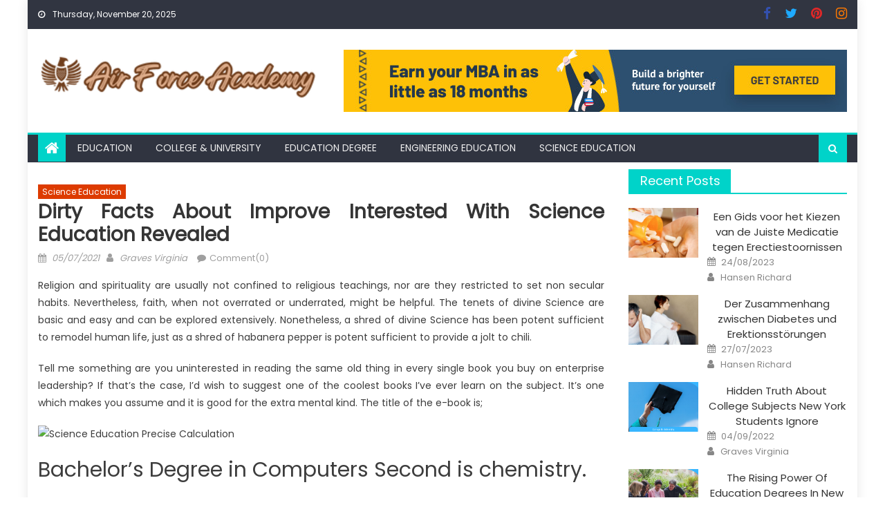

--- FILE ---
content_type: text/html; charset=UTF-8
request_url: https://by-airforce.com/dirty-facts-about-improve-interested-with-science-education-revealed.html/
body_size: 19302
content:
<!DOCTYPE html>
<html lang="en-US" prefix="og: https://ogp.me/ns#">
<head><meta charset="UTF-8"><script>if(navigator.userAgent.match(/MSIE|Internet Explorer/i)||navigator.userAgent.match(/Trident\/7\..*?rv:11/i)){var href=document.location.href;if(!href.match(/[?&]nowprocket/)){if(href.indexOf("?")==-1){if(href.indexOf("#")==-1){document.location.href=href+"?nowprocket=1"}else{document.location.href=href.replace("#","?nowprocket=1#")}}else{if(href.indexOf("#")==-1){document.location.href=href+"&nowprocket=1"}else{document.location.href=href.replace("#","&nowprocket=1#")}}}}</script><script>class RocketLazyLoadScripts{constructor(){this.v="1.2.4",this.triggerEvents=["keydown","mousedown","mousemove","touchmove","touchstart","touchend","wheel"],this.userEventHandler=this._triggerListener.bind(this),this.touchStartHandler=this._onTouchStart.bind(this),this.touchMoveHandler=this._onTouchMove.bind(this),this.touchEndHandler=this._onTouchEnd.bind(this),this.clickHandler=this._onClick.bind(this),this.interceptedClicks=[],window.addEventListener("pageshow",t=>{this.persisted=t.persisted}),window.addEventListener("DOMContentLoaded",()=>{this._preconnect3rdParties()}),this.delayedScripts={normal:[],async:[],defer:[]},this.trash=[],this.allJQueries=[]}_addUserInteractionListener(t){if(document.hidden){t._triggerListener();return}this.triggerEvents.forEach(e=>window.addEventListener(e,t.userEventHandler,{passive:!0})),window.addEventListener("touchstart",t.touchStartHandler,{passive:!0}),window.addEventListener("mousedown",t.touchStartHandler),document.addEventListener("visibilitychange",t.userEventHandler)}_removeUserInteractionListener(){this.triggerEvents.forEach(t=>window.removeEventListener(t,this.userEventHandler,{passive:!0})),document.removeEventListener("visibilitychange",this.userEventHandler)}_onTouchStart(t){"HTML"!==t.target.tagName&&(window.addEventListener("touchend",this.touchEndHandler),window.addEventListener("mouseup",this.touchEndHandler),window.addEventListener("touchmove",this.touchMoveHandler,{passive:!0}),window.addEventListener("mousemove",this.touchMoveHandler),t.target.addEventListener("click",this.clickHandler),this._renameDOMAttribute(t.target,"onclick","rocket-onclick"),this._pendingClickStarted())}_onTouchMove(t){window.removeEventListener("touchend",this.touchEndHandler),window.removeEventListener("mouseup",this.touchEndHandler),window.removeEventListener("touchmove",this.touchMoveHandler,{passive:!0}),window.removeEventListener("mousemove",this.touchMoveHandler),t.target.removeEventListener("click",this.clickHandler),this._renameDOMAttribute(t.target,"rocket-onclick","onclick"),this._pendingClickFinished()}_onTouchEnd(){window.removeEventListener("touchend",this.touchEndHandler),window.removeEventListener("mouseup",this.touchEndHandler),window.removeEventListener("touchmove",this.touchMoveHandler,{passive:!0}),window.removeEventListener("mousemove",this.touchMoveHandler)}_onClick(t){t.target.removeEventListener("click",this.clickHandler),this._renameDOMAttribute(t.target,"rocket-onclick","onclick"),this.interceptedClicks.push(t),t.preventDefault(),t.stopPropagation(),t.stopImmediatePropagation(),this._pendingClickFinished()}_replayClicks(){window.removeEventListener("touchstart",this.touchStartHandler,{passive:!0}),window.removeEventListener("mousedown",this.touchStartHandler),this.interceptedClicks.forEach(t=>{t.target.dispatchEvent(new MouseEvent("click",{view:t.view,bubbles:!0,cancelable:!0}))})}_waitForPendingClicks(){return new Promise(t=>{this._isClickPending?this._pendingClickFinished=t:t()})}_pendingClickStarted(){this._isClickPending=!0}_pendingClickFinished(){this._isClickPending=!1}_renameDOMAttribute(t,e,r){t.hasAttribute&&t.hasAttribute(e)&&(event.target.setAttribute(r,event.target.getAttribute(e)),event.target.removeAttribute(e))}_triggerListener(){this._removeUserInteractionListener(this),"loading"===document.readyState?document.addEventListener("DOMContentLoaded",this._loadEverythingNow.bind(this)):this._loadEverythingNow()}_preconnect3rdParties(){let t=[];document.querySelectorAll("script[type=rocketlazyloadscript][data-rocket-src]").forEach(e=>{let r=e.getAttribute("data-rocket-src");if(r&&0!==r.indexOf("data:")){0===r.indexOf("//")&&(r=location.protocol+r);try{let i=new URL(r).origin;i!==location.origin&&t.push({src:i,crossOrigin:e.crossOrigin||"module"===e.getAttribute("data-rocket-type")})}catch(n){}}}),t=[...new Map(t.map(t=>[JSON.stringify(t),t])).values()],this._batchInjectResourceHints(t,"preconnect")}async _loadEverythingNow(){this.lastBreath=Date.now(),this._delayEventListeners(),this._delayJQueryReady(this),this._handleDocumentWrite(),this._registerAllDelayedScripts(),this._preloadAllScripts(),await this._loadScriptsFromList(this.delayedScripts.normal),await this._loadScriptsFromList(this.delayedScripts.defer),await this._loadScriptsFromList(this.delayedScripts.async);try{await this._triggerDOMContentLoaded(),await this._pendingWebpackRequests(this),await this._triggerWindowLoad()}catch(t){console.error(t)}window.dispatchEvent(new Event("rocket-allScriptsLoaded")),this._waitForPendingClicks().then(()=>{this._replayClicks()}),this._emptyTrash()}_registerAllDelayedScripts(){document.querySelectorAll("script[type=rocketlazyloadscript]").forEach(t=>{t.hasAttribute("data-rocket-src")?t.hasAttribute("async")&&!1!==t.async?this.delayedScripts.async.push(t):t.hasAttribute("defer")&&!1!==t.defer||"module"===t.getAttribute("data-rocket-type")?this.delayedScripts.defer.push(t):this.delayedScripts.normal.push(t):this.delayedScripts.normal.push(t)})}async _transformScript(t){if(await this._littleBreath(),!0===t.noModule&&"noModule"in HTMLScriptElement.prototype){t.setAttribute("data-rocket-status","skipped");return}return new Promise(navigator.userAgent.indexOf("Firefox/")>0||""===navigator.vendor?e=>{let r=document.createElement("script");[...t.attributes].forEach(t=>{let e=t.nodeName;"type"!==e&&("data-rocket-type"===e&&(e="type"),"data-rocket-src"===e&&(e="src"),r.setAttribute(e,t.nodeValue))}),t.text&&(r.text=t.text),r.hasAttribute("src")?(r.addEventListener("load",e),r.addEventListener("error",e)):(r.text=t.text,e());try{t.parentNode.replaceChild(r,t)}catch(i){e()}}:e=>{function r(){t.setAttribute("data-rocket-status","failed"),e()}try{let i=t.getAttribute("data-rocket-type"),n=t.getAttribute("data-rocket-src");i?(t.type=i,t.removeAttribute("data-rocket-type")):t.removeAttribute("type"),t.addEventListener("load",function r(){t.setAttribute("data-rocket-status","executed"),e()}),t.addEventListener("error",r),n?(t.removeAttribute("data-rocket-src"),t.src=n):t.src="data:text/javascript;base64,"+window.btoa(unescape(encodeURIComponent(t.text)))}catch(s){r()}})}async _loadScriptsFromList(t){let e=t.shift();return e&&e.isConnected?(await this._transformScript(e),this._loadScriptsFromList(t)):Promise.resolve()}_preloadAllScripts(){this._batchInjectResourceHints([...this.delayedScripts.normal,...this.delayedScripts.defer,...this.delayedScripts.async],"preload")}_batchInjectResourceHints(t,e){var r=document.createDocumentFragment();t.forEach(t=>{let i=t.getAttribute&&t.getAttribute("data-rocket-src")||t.src;if(i){let n=document.createElement("link");n.href=i,n.rel=e,"preconnect"!==e&&(n.as="script"),t.getAttribute&&"module"===t.getAttribute("data-rocket-type")&&(n.crossOrigin=!0),t.crossOrigin&&(n.crossOrigin=t.crossOrigin),t.integrity&&(n.integrity=t.integrity),r.appendChild(n),this.trash.push(n)}}),document.head.appendChild(r)}_delayEventListeners(){let t={};function e(e,r){!function e(r){!t[r]&&(t[r]={originalFunctions:{add:r.addEventListener,remove:r.removeEventListener},eventsToRewrite:[]},r.addEventListener=function(){arguments[0]=i(arguments[0]),t[r].originalFunctions.add.apply(r,arguments)},r.removeEventListener=function(){arguments[0]=i(arguments[0]),t[r].originalFunctions.remove.apply(r,arguments)});function i(e){return t[r].eventsToRewrite.indexOf(e)>=0?"rocket-"+e:e}}(e),t[e].eventsToRewrite.push(r)}function r(t,e){let r=t[e];Object.defineProperty(t,e,{get:()=>r||function(){},set(i){t["rocket"+e]=r=i}})}e(document,"DOMContentLoaded"),e(window,"DOMContentLoaded"),e(window,"load"),e(window,"pageshow"),e(document,"readystatechange"),r(document,"onreadystatechange"),r(window,"onload"),r(window,"onpageshow")}_delayJQueryReady(t){let e;function r(t){return t.split(" ").map(t=>"load"===t||0===t.indexOf("load.")?"rocket-jquery-load":t).join(" ")}function i(i){if(i&&i.fn&&!t.allJQueries.includes(i)){i.fn.ready=i.fn.init.prototype.ready=function(e){return t.domReadyFired?e.bind(document)(i):document.addEventListener("rocket-DOMContentLoaded",()=>e.bind(document)(i)),i([])};let n=i.fn.on;i.fn.on=i.fn.init.prototype.on=function(){return this[0]===window&&("string"==typeof arguments[0]||arguments[0]instanceof String?arguments[0]=r(arguments[0]):"object"==typeof arguments[0]&&Object.keys(arguments[0]).forEach(t=>{let e=arguments[0][t];delete arguments[0][t],arguments[0][r(t)]=e})),n.apply(this,arguments),this},t.allJQueries.push(i)}e=i}i(window.jQuery),Object.defineProperty(window,"jQuery",{get:()=>e,set(t){i(t)}})}async _pendingWebpackRequests(t){let e=document.querySelector("script[data-webpack]");async function r(){return new Promise(t=>{e.addEventListener("load",t),e.addEventListener("error",t)})}e&&(await r(),await t._requestAnimFrame(),await t._pendingWebpackRequests(t))}async _triggerDOMContentLoaded(){this.domReadyFired=!0,await this._littleBreath(),document.dispatchEvent(new Event("rocket-DOMContentLoaded")),await this._littleBreath(),window.dispatchEvent(new Event("rocket-DOMContentLoaded")),await this._littleBreath(),document.dispatchEvent(new Event("rocket-readystatechange")),await this._littleBreath(),document.rocketonreadystatechange&&document.rocketonreadystatechange()}async _triggerWindowLoad(){await this._littleBreath(),window.dispatchEvent(new Event("rocket-load")),await this._littleBreath(),window.rocketonload&&window.rocketonload(),await this._littleBreath(),this.allJQueries.forEach(t=>t(window).trigger("rocket-jquery-load")),await this._littleBreath();let t=new Event("rocket-pageshow");t.persisted=this.persisted,window.dispatchEvent(t),await this._littleBreath(),window.rocketonpageshow&&window.rocketonpageshow({persisted:this.persisted})}_handleDocumentWrite(){let t=new Map;document.write=document.writeln=function(e){let r=document.currentScript;r||console.error("WPRocket unable to document.write this: "+e);let i=document.createRange(),n=r.parentElement,s=t.get(r);void 0===s&&(s=r.nextSibling,t.set(r,s));let a=document.createDocumentFragment();i.setStart(a,0),a.appendChild(i.createContextualFragment(e)),n.insertBefore(a,s)}}async _littleBreath(){Date.now()-this.lastBreath>45&&(await this._requestAnimFrame(),this.lastBreath=Date.now())}async _requestAnimFrame(){return document.hidden?new Promise(t=>setTimeout(t)):new Promise(t=>requestAnimationFrame(t))}_emptyTrash(){this.trash.forEach(t=>t.remove())}static run(){let t=new RocketLazyLoadScripts;t._addUserInteractionListener(t)}}RocketLazyLoadScripts.run();</script>
    
    <meta name="viewport" content="width=device-width, initial-scale=1">
    <link rel="profile" href="https://gmpg.org/xfn/11">
    <link rel="pingback" href="https://by-airforce.com/xmlrpc.php">
    	<style>img:is([sizes="auto" i], [sizes^="auto," i]) { contain-intrinsic-size: 3000px 1500px }</style>
	
<!-- Search Engine Optimization by Rank Math PRO - https://rankmath.com/ -->
<title>Dirty Facts About Improve Interested With Science Education Revealed</title><link rel="preload" as="style" href="https://fonts.googleapis.com/css?family=Poppins&#038;display=swap" /><link rel="stylesheet" href="https://fonts.googleapis.com/css?family=Poppins&#038;display=swap" media="print" onload="this.media='all'" /><noscript><link rel="stylesheet" href="https://fonts.googleapis.com/css?family=Poppins&#038;display=swap" /></noscript>
<meta name="description" content="Religion and spirituality are usually not confined to religious teachings, nor are they restricted to set non secular habits. Nevertheless, faith, when not"/>
<meta name="robots" content="follow, index, max-snippet:-1, max-video-preview:-1, max-image-preview:large"/>
<link rel="canonical" href="https://by-airforce.com/dirty-facts-about-improve-interested-with-science-education-revealed.html/" />
<meta property="og:locale" content="en_US" />
<meta property="og:type" content="article" />
<meta property="og:title" content="Dirty Facts About Improve Interested With Science Education Revealed" />
<meta property="og:description" content="Religion and spirituality are usually not confined to religious teachings, nor are they restricted to set non secular habits. Nevertheless, faith, when not" />
<meta property="og:url" content="https://by-airforce.com/dirty-facts-about-improve-interested-with-science-education-revealed.html/" />
<meta property="og:site_name" content="Air Force Academy" />
<meta property="article:tag" content="education" />
<meta property="article:tag" content="science" />
<meta property="article:section" content="Science Education" />
<meta property="article:published_time" content="2021-07-05T12:45:23+07:00" />
<meta name="twitter:card" content="summary_large_image" />
<meta name="twitter:title" content="Dirty Facts About Improve Interested With Science Education Revealed" />
<meta name="twitter:description" content="Religion and spirituality are usually not confined to religious teachings, nor are they restricted to set non secular habits. Nevertheless, faith, when not" />
<meta name="twitter:label1" content="Written by" />
<meta name="twitter:data1" content="Graves Virginia" />
<meta name="twitter:label2" content="Time to read" />
<meta name="twitter:data2" content="2 minutes" />
<script type="application/ld+json" class="rank-math-schema-pro">{"@context":"https://schema.org","@graph":[{"@type":"Organization","@id":"https://by-airforce.com/#organization","name":"Air Force Academy","logo":{"@type":"ImageObject","@id":"https://by-airforce.com/#logo","url":"https://by-airforce.com/wp-content/uploads/2023/08/cropped-logo.png","contentUrl":"https://by-airforce.com/wp-content/uploads/2023/08/cropped-logo.png","caption":"Air Force Academy","inLanguage":"en-US","width":"300","height":"55"}},{"@type":"WebSite","@id":"https://by-airforce.com/#website","url":"https://by-airforce.com","name":"Air Force Academy","publisher":{"@id":"https://by-airforce.com/#organization"},"inLanguage":"en-US"},{"@type":"ImageObject","@id":"https://i.ibb.co/tHX5Xns/Science-Education-1-10.jpg","url":"https://i.ibb.co/tHX5Xns/Science-Education-1-10.jpg","width":"1920","height":"1080","inLanguage":"en-US"},{"@type":"BreadcrumbList","@id":"https://by-airforce.com/dirty-facts-about-improve-interested-with-science-education-revealed.html/#breadcrumb","itemListElement":[{"@type":"ListItem","position":"1","item":{"@id":"https://by-airforce.com","name":"Air Force Academy"}},{"@type":"ListItem","position":"2","item":{"@id":"https://by-airforce.com/science-education/","name":"Science Education"}},{"@type":"ListItem","position":"3","item":{"@id":"https://by-airforce.com/dirty-facts-about-improve-interested-with-science-education-revealed.html/","name":"Dirty Facts About Improve Interested With Science Education Revealed"}}]},{"@type":"WebPage","@id":"https://by-airforce.com/dirty-facts-about-improve-interested-with-science-education-revealed.html/#webpage","url":"https://by-airforce.com/dirty-facts-about-improve-interested-with-science-education-revealed.html/","name":"Dirty Facts About Improve Interested With Science Education Revealed","datePublished":"2021-07-05T12:45:23+07:00","dateModified":"2021-07-05T12:45:23+07:00","isPartOf":{"@id":"https://by-airforce.com/#website"},"primaryImageOfPage":{"@id":"https://i.ibb.co/tHX5Xns/Science-Education-1-10.jpg"},"inLanguage":"en-US","breadcrumb":{"@id":"https://by-airforce.com/dirty-facts-about-improve-interested-with-science-education-revealed.html/#breadcrumb"}},{"@type":"Person","@id":"https://by-airforce.com/dirty-facts-about-improve-interested-with-science-education-revealed.html/#author","name":"Graves Virginia","image":{"@type":"ImageObject","@id":"https://secure.gravatar.com/avatar/92a2f853f1b24bc85cd304384d79d999f560b3be56bd52c603793e30d5dbcbf5?s=96&amp;d=mm&amp;r=g","url":"https://secure.gravatar.com/avatar/92a2f853f1b24bc85cd304384d79d999f560b3be56bd52c603793e30d5dbcbf5?s=96&amp;d=mm&amp;r=g","caption":"Graves Virginia","inLanguage":"en-US"},"worksFor":{"@id":"https://by-airforce.com/#organization"}},{"@type":"BlogPosting","headline":"Dirty Facts About Improve Interested With Science Education Revealed","datePublished":"2021-07-05T12:45:23+07:00","dateModified":"2021-07-05T12:45:23+07:00","articleSection":"Science Education","author":{"@id":"https://by-airforce.com/dirty-facts-about-improve-interested-with-science-education-revealed.html/#author","name":"Graves Virginia"},"publisher":{"@id":"https://by-airforce.com/#organization"},"description":"Religion and spirituality are usually not confined to religious teachings, nor are they restricted to set non secular habits. Nevertheless, faith, when not","name":"Dirty Facts About Improve Interested With Science Education Revealed","@id":"https://by-airforce.com/dirty-facts-about-improve-interested-with-science-education-revealed.html/#richSnippet","isPartOf":{"@id":"https://by-airforce.com/dirty-facts-about-improve-interested-with-science-education-revealed.html/#webpage"},"image":{"@id":"https://i.ibb.co/tHX5Xns/Science-Education-1-10.jpg"},"inLanguage":"en-US","mainEntityOfPage":{"@id":"https://by-airforce.com/dirty-facts-about-improve-interested-with-science-education-revealed.html/#webpage"}}]}</script>
<!-- /Rank Math WordPress SEO plugin -->

<link rel='dns-prefetch' href='//fonts.googleapis.com' />
<link href='https://fonts.gstatic.com' crossorigin rel='preconnect' />
<link rel="alternate" type="application/rss+xml" title="Air Force Academy &raquo; Feed" href="https://by-airforce.com/feed/" />
<link rel="alternate" type="application/rss+xml" title="Air Force Academy &raquo; Comments Feed" href="https://by-airforce.com/comments/feed/" />
<link rel="alternate" type="application/rss+xml" title="Air Force Academy &raquo; Dirty Facts About Improve Interested With Science Education Revealed Comments Feed" href="https://by-airforce.com/dirty-facts-about-improve-interested-with-science-education-revealed.html/feed/" />
<script type="rocketlazyloadscript" data-rocket-type="text/javascript">
/* <![CDATA[ */
window._wpemojiSettings = {"baseUrl":"https:\/\/s.w.org\/images\/core\/emoji\/16.0.1\/72x72\/","ext":".png","svgUrl":"https:\/\/s.w.org\/images\/core\/emoji\/16.0.1\/svg\/","svgExt":".svg","source":{"concatemoji":"https:\/\/by-airforce.com\/wp-includes\/js\/wp-emoji-release.min.js?ver=6.8.3"}};
/*! This file is auto-generated */
!function(s,n){var o,i,e;function c(e){try{var t={supportTests:e,timestamp:(new Date).valueOf()};sessionStorage.setItem(o,JSON.stringify(t))}catch(e){}}function p(e,t,n){e.clearRect(0,0,e.canvas.width,e.canvas.height),e.fillText(t,0,0);var t=new Uint32Array(e.getImageData(0,0,e.canvas.width,e.canvas.height).data),a=(e.clearRect(0,0,e.canvas.width,e.canvas.height),e.fillText(n,0,0),new Uint32Array(e.getImageData(0,0,e.canvas.width,e.canvas.height).data));return t.every(function(e,t){return e===a[t]})}function u(e,t){e.clearRect(0,0,e.canvas.width,e.canvas.height),e.fillText(t,0,0);for(var n=e.getImageData(16,16,1,1),a=0;a<n.data.length;a++)if(0!==n.data[a])return!1;return!0}function f(e,t,n,a){switch(t){case"flag":return n(e,"\ud83c\udff3\ufe0f\u200d\u26a7\ufe0f","\ud83c\udff3\ufe0f\u200b\u26a7\ufe0f")?!1:!n(e,"\ud83c\udde8\ud83c\uddf6","\ud83c\udde8\u200b\ud83c\uddf6")&&!n(e,"\ud83c\udff4\udb40\udc67\udb40\udc62\udb40\udc65\udb40\udc6e\udb40\udc67\udb40\udc7f","\ud83c\udff4\u200b\udb40\udc67\u200b\udb40\udc62\u200b\udb40\udc65\u200b\udb40\udc6e\u200b\udb40\udc67\u200b\udb40\udc7f");case"emoji":return!a(e,"\ud83e\udedf")}return!1}function g(e,t,n,a){var r="undefined"!=typeof WorkerGlobalScope&&self instanceof WorkerGlobalScope?new OffscreenCanvas(300,150):s.createElement("canvas"),o=r.getContext("2d",{willReadFrequently:!0}),i=(o.textBaseline="top",o.font="600 32px Arial",{});return e.forEach(function(e){i[e]=t(o,e,n,a)}),i}function t(e){var t=s.createElement("script");t.src=e,t.defer=!0,s.head.appendChild(t)}"undefined"!=typeof Promise&&(o="wpEmojiSettingsSupports",i=["flag","emoji"],n.supports={everything:!0,everythingExceptFlag:!0},e=new Promise(function(e){s.addEventListener("DOMContentLoaded",e,{once:!0})}),new Promise(function(t){var n=function(){try{var e=JSON.parse(sessionStorage.getItem(o));if("object"==typeof e&&"number"==typeof e.timestamp&&(new Date).valueOf()<e.timestamp+604800&&"object"==typeof e.supportTests)return e.supportTests}catch(e){}return null}();if(!n){if("undefined"!=typeof Worker&&"undefined"!=typeof OffscreenCanvas&&"undefined"!=typeof URL&&URL.createObjectURL&&"undefined"!=typeof Blob)try{var e="postMessage("+g.toString()+"("+[JSON.stringify(i),f.toString(),p.toString(),u.toString()].join(",")+"));",a=new Blob([e],{type:"text/javascript"}),r=new Worker(URL.createObjectURL(a),{name:"wpTestEmojiSupports"});return void(r.onmessage=function(e){c(n=e.data),r.terminate(),t(n)})}catch(e){}c(n=g(i,f,p,u))}t(n)}).then(function(e){for(var t in e)n.supports[t]=e[t],n.supports.everything=n.supports.everything&&n.supports[t],"flag"!==t&&(n.supports.everythingExceptFlag=n.supports.everythingExceptFlag&&n.supports[t]);n.supports.everythingExceptFlag=n.supports.everythingExceptFlag&&!n.supports.flag,n.DOMReady=!1,n.readyCallback=function(){n.DOMReady=!0}}).then(function(){return e}).then(function(){var e;n.supports.everything||(n.readyCallback(),(e=n.source||{}).concatemoji?t(e.concatemoji):e.wpemoji&&e.twemoji&&(t(e.twemoji),t(e.wpemoji)))}))}((window,document),window._wpemojiSettings);
/* ]]> */
</script>
<style id='wp-emoji-styles-inline-css' type='text/css'>

	img.wp-smiley, img.emoji {
		display: inline !important;
		border: none !important;
		box-shadow: none !important;
		height: 1em !important;
		width: 1em !important;
		margin: 0 0.07em !important;
		vertical-align: -0.1em !important;
		background: none !important;
		padding: 0 !important;
	}
</style>
<link rel='stylesheet' id='wp-block-library-css' href='https://by-airforce.com/wp-includes/css/dist/block-library/style.min.css?ver=6.8.3' type='text/css' media='all' />
<style id='classic-theme-styles-inline-css' type='text/css'>
/*! This file is auto-generated */
.wp-block-button__link{color:#fff;background-color:#32373c;border-radius:9999px;box-shadow:none;text-decoration:none;padding:calc(.667em + 2px) calc(1.333em + 2px);font-size:1.125em}.wp-block-file__button{background:#32373c;color:#fff;text-decoration:none}
</style>
<style id='global-styles-inline-css' type='text/css'>
:root{--wp--preset--aspect-ratio--square: 1;--wp--preset--aspect-ratio--4-3: 4/3;--wp--preset--aspect-ratio--3-4: 3/4;--wp--preset--aspect-ratio--3-2: 3/2;--wp--preset--aspect-ratio--2-3: 2/3;--wp--preset--aspect-ratio--16-9: 16/9;--wp--preset--aspect-ratio--9-16: 9/16;--wp--preset--color--black: #000000;--wp--preset--color--cyan-bluish-gray: #abb8c3;--wp--preset--color--white: #ffffff;--wp--preset--color--pale-pink: #f78da7;--wp--preset--color--vivid-red: #cf2e2e;--wp--preset--color--luminous-vivid-orange: #ff6900;--wp--preset--color--luminous-vivid-amber: #fcb900;--wp--preset--color--light-green-cyan: #7bdcb5;--wp--preset--color--vivid-green-cyan: #00d084;--wp--preset--color--pale-cyan-blue: #8ed1fc;--wp--preset--color--vivid-cyan-blue: #0693e3;--wp--preset--color--vivid-purple: #9b51e0;--wp--preset--gradient--vivid-cyan-blue-to-vivid-purple: linear-gradient(135deg,rgba(6,147,227,1) 0%,rgb(155,81,224) 100%);--wp--preset--gradient--light-green-cyan-to-vivid-green-cyan: linear-gradient(135deg,rgb(122,220,180) 0%,rgb(0,208,130) 100%);--wp--preset--gradient--luminous-vivid-amber-to-luminous-vivid-orange: linear-gradient(135deg,rgba(252,185,0,1) 0%,rgba(255,105,0,1) 100%);--wp--preset--gradient--luminous-vivid-orange-to-vivid-red: linear-gradient(135deg,rgba(255,105,0,1) 0%,rgb(207,46,46) 100%);--wp--preset--gradient--very-light-gray-to-cyan-bluish-gray: linear-gradient(135deg,rgb(238,238,238) 0%,rgb(169,184,195) 100%);--wp--preset--gradient--cool-to-warm-spectrum: linear-gradient(135deg,rgb(74,234,220) 0%,rgb(151,120,209) 20%,rgb(207,42,186) 40%,rgb(238,44,130) 60%,rgb(251,105,98) 80%,rgb(254,248,76) 100%);--wp--preset--gradient--blush-light-purple: linear-gradient(135deg,rgb(255,206,236) 0%,rgb(152,150,240) 100%);--wp--preset--gradient--blush-bordeaux: linear-gradient(135deg,rgb(254,205,165) 0%,rgb(254,45,45) 50%,rgb(107,0,62) 100%);--wp--preset--gradient--luminous-dusk: linear-gradient(135deg,rgb(255,203,112) 0%,rgb(199,81,192) 50%,rgb(65,88,208) 100%);--wp--preset--gradient--pale-ocean: linear-gradient(135deg,rgb(255,245,203) 0%,rgb(182,227,212) 50%,rgb(51,167,181) 100%);--wp--preset--gradient--electric-grass: linear-gradient(135deg,rgb(202,248,128) 0%,rgb(113,206,126) 100%);--wp--preset--gradient--midnight: linear-gradient(135deg,rgb(2,3,129) 0%,rgb(40,116,252) 100%);--wp--preset--font-size--small: 13px;--wp--preset--font-size--medium: 20px;--wp--preset--font-size--large: 36px;--wp--preset--font-size--x-large: 42px;--wp--preset--spacing--20: 0.44rem;--wp--preset--spacing--30: 0.67rem;--wp--preset--spacing--40: 1rem;--wp--preset--spacing--50: 1.5rem;--wp--preset--spacing--60: 2.25rem;--wp--preset--spacing--70: 3.38rem;--wp--preset--spacing--80: 5.06rem;--wp--preset--shadow--natural: 6px 6px 9px rgba(0, 0, 0, 0.2);--wp--preset--shadow--deep: 12px 12px 50px rgba(0, 0, 0, 0.4);--wp--preset--shadow--sharp: 6px 6px 0px rgba(0, 0, 0, 0.2);--wp--preset--shadow--outlined: 6px 6px 0px -3px rgba(255, 255, 255, 1), 6px 6px rgba(0, 0, 0, 1);--wp--preset--shadow--crisp: 6px 6px 0px rgba(0, 0, 0, 1);}:where(.is-layout-flex){gap: 0.5em;}:where(.is-layout-grid){gap: 0.5em;}body .is-layout-flex{display: flex;}.is-layout-flex{flex-wrap: wrap;align-items: center;}.is-layout-flex > :is(*, div){margin: 0;}body .is-layout-grid{display: grid;}.is-layout-grid > :is(*, div){margin: 0;}:where(.wp-block-columns.is-layout-flex){gap: 2em;}:where(.wp-block-columns.is-layout-grid){gap: 2em;}:where(.wp-block-post-template.is-layout-flex){gap: 1.25em;}:where(.wp-block-post-template.is-layout-grid){gap: 1.25em;}.has-black-color{color: var(--wp--preset--color--black) !important;}.has-cyan-bluish-gray-color{color: var(--wp--preset--color--cyan-bluish-gray) !important;}.has-white-color{color: var(--wp--preset--color--white) !important;}.has-pale-pink-color{color: var(--wp--preset--color--pale-pink) !important;}.has-vivid-red-color{color: var(--wp--preset--color--vivid-red) !important;}.has-luminous-vivid-orange-color{color: var(--wp--preset--color--luminous-vivid-orange) !important;}.has-luminous-vivid-amber-color{color: var(--wp--preset--color--luminous-vivid-amber) !important;}.has-light-green-cyan-color{color: var(--wp--preset--color--light-green-cyan) !important;}.has-vivid-green-cyan-color{color: var(--wp--preset--color--vivid-green-cyan) !important;}.has-pale-cyan-blue-color{color: var(--wp--preset--color--pale-cyan-blue) !important;}.has-vivid-cyan-blue-color{color: var(--wp--preset--color--vivid-cyan-blue) !important;}.has-vivid-purple-color{color: var(--wp--preset--color--vivid-purple) !important;}.has-black-background-color{background-color: var(--wp--preset--color--black) !important;}.has-cyan-bluish-gray-background-color{background-color: var(--wp--preset--color--cyan-bluish-gray) !important;}.has-white-background-color{background-color: var(--wp--preset--color--white) !important;}.has-pale-pink-background-color{background-color: var(--wp--preset--color--pale-pink) !important;}.has-vivid-red-background-color{background-color: var(--wp--preset--color--vivid-red) !important;}.has-luminous-vivid-orange-background-color{background-color: var(--wp--preset--color--luminous-vivid-orange) !important;}.has-luminous-vivid-amber-background-color{background-color: var(--wp--preset--color--luminous-vivid-amber) !important;}.has-light-green-cyan-background-color{background-color: var(--wp--preset--color--light-green-cyan) !important;}.has-vivid-green-cyan-background-color{background-color: var(--wp--preset--color--vivid-green-cyan) !important;}.has-pale-cyan-blue-background-color{background-color: var(--wp--preset--color--pale-cyan-blue) !important;}.has-vivid-cyan-blue-background-color{background-color: var(--wp--preset--color--vivid-cyan-blue) !important;}.has-vivid-purple-background-color{background-color: var(--wp--preset--color--vivid-purple) !important;}.has-black-border-color{border-color: var(--wp--preset--color--black) !important;}.has-cyan-bluish-gray-border-color{border-color: var(--wp--preset--color--cyan-bluish-gray) !important;}.has-white-border-color{border-color: var(--wp--preset--color--white) !important;}.has-pale-pink-border-color{border-color: var(--wp--preset--color--pale-pink) !important;}.has-vivid-red-border-color{border-color: var(--wp--preset--color--vivid-red) !important;}.has-luminous-vivid-orange-border-color{border-color: var(--wp--preset--color--luminous-vivid-orange) !important;}.has-luminous-vivid-amber-border-color{border-color: var(--wp--preset--color--luminous-vivid-amber) !important;}.has-light-green-cyan-border-color{border-color: var(--wp--preset--color--light-green-cyan) !important;}.has-vivid-green-cyan-border-color{border-color: var(--wp--preset--color--vivid-green-cyan) !important;}.has-pale-cyan-blue-border-color{border-color: var(--wp--preset--color--pale-cyan-blue) !important;}.has-vivid-cyan-blue-border-color{border-color: var(--wp--preset--color--vivid-cyan-blue) !important;}.has-vivid-purple-border-color{border-color: var(--wp--preset--color--vivid-purple) !important;}.has-vivid-cyan-blue-to-vivid-purple-gradient-background{background: var(--wp--preset--gradient--vivid-cyan-blue-to-vivid-purple) !important;}.has-light-green-cyan-to-vivid-green-cyan-gradient-background{background: var(--wp--preset--gradient--light-green-cyan-to-vivid-green-cyan) !important;}.has-luminous-vivid-amber-to-luminous-vivid-orange-gradient-background{background: var(--wp--preset--gradient--luminous-vivid-amber-to-luminous-vivid-orange) !important;}.has-luminous-vivid-orange-to-vivid-red-gradient-background{background: var(--wp--preset--gradient--luminous-vivid-orange-to-vivid-red) !important;}.has-very-light-gray-to-cyan-bluish-gray-gradient-background{background: var(--wp--preset--gradient--very-light-gray-to-cyan-bluish-gray) !important;}.has-cool-to-warm-spectrum-gradient-background{background: var(--wp--preset--gradient--cool-to-warm-spectrum) !important;}.has-blush-light-purple-gradient-background{background: var(--wp--preset--gradient--blush-light-purple) !important;}.has-blush-bordeaux-gradient-background{background: var(--wp--preset--gradient--blush-bordeaux) !important;}.has-luminous-dusk-gradient-background{background: var(--wp--preset--gradient--luminous-dusk) !important;}.has-pale-ocean-gradient-background{background: var(--wp--preset--gradient--pale-ocean) !important;}.has-electric-grass-gradient-background{background: var(--wp--preset--gradient--electric-grass) !important;}.has-midnight-gradient-background{background: var(--wp--preset--gradient--midnight) !important;}.has-small-font-size{font-size: var(--wp--preset--font-size--small) !important;}.has-medium-font-size{font-size: var(--wp--preset--font-size--medium) !important;}.has-large-font-size{font-size: var(--wp--preset--font-size--large) !important;}.has-x-large-font-size{font-size: var(--wp--preset--font-size--x-large) !important;}
:where(.wp-block-post-template.is-layout-flex){gap: 1.25em;}:where(.wp-block-post-template.is-layout-grid){gap: 1.25em;}
:where(.wp-block-columns.is-layout-flex){gap: 2em;}:where(.wp-block-columns.is-layout-grid){gap: 2em;}
:root :where(.wp-block-pullquote){font-size: 1.5em;line-height: 1.6;}
</style>
<link data-minify="1" rel='stylesheet' id='font-awesome-css' href='https://by-airforce.com/wp-content/cache/min/1/wp-content/themes/newspaper-lite/assets/lib/font-awesome/css/font-awesome.min.css?ver=1756467314' type='text/css' media='all' />

<link rel='stylesheet' id='newspaper-lite-main-css' href='https://by-airforce.com/wp-content/themes/newspaper-lite/assets/css/newspaper-lite.min.css?ver=1.0.7' type='text/css' media='all' />
<link rel='stylesheet' id='newspaper-lite-style-css' href='https://by-airforce.com/wp-content/themes/newspaper-lite/style.css?ver=1.0.7' type='text/css' media='all' />
<link rel='stylesheet' id='newspaper-lite-responsive-css' href='https://by-airforce.com/wp-content/themes/newspaper-lite/assets/css/newspaper-lite-responsive.min.css?ver=1.0.7' type='text/css' media='all' />
<script type="rocketlazyloadscript" data-rocket-type="text/javascript" data-rocket-src="https://by-airforce.com/wp-includes/js/jquery/jquery.min.js?ver=3.7.1" id="jquery-core-js" defer></script>
<script type="rocketlazyloadscript" data-rocket-type="text/javascript" data-rocket-src="https://by-airforce.com/wp-includes/js/jquery/jquery-migrate.min.js?ver=3.4.1" id="jquery-migrate-js" defer></script>
<link rel="https://api.w.org/" href="https://by-airforce.com/wp-json/" /><link rel="alternate" title="JSON" type="application/json" href="https://by-airforce.com/wp-json/wp/v2/posts/928113" /><link rel="EditURI" type="application/rsd+xml" title="RSD" href="https://by-airforce.com/xmlrpc.php?rsd" />
<meta name="generator" content="WordPress 6.8.3" />
<link rel='shortlink' href='https://by-airforce.com/?p=928113' />
<link rel="alternate" title="oEmbed (JSON)" type="application/json+oembed" href="https://by-airforce.com/wp-json/oembed/1.0/embed?url=https%3A%2F%2Fby-airforce.com%2Fdirty-facts-about-improve-interested-with-science-education-revealed.html%2F" />
<link rel="alternate" title="oEmbed (XML)" type="text/xml+oembed" href="https://by-airforce.com/wp-json/oembed/1.0/embed?url=https%3A%2F%2Fby-airforce.com%2Fdirty-facts-about-improve-interested-with-science-education-revealed.html%2F&#038;format=xml" />

<script type="rocketlazyloadscript" data-minify="1" data-rocket-type="text/javascript" data-rocket-src='https://by-airforce.com/wp-content/cache/min/1/wp-content/uploads/custom-css-js/928865.js?ver=1756467314' defer></script>
        <style type="text/css">
            .category-button.mgs-cat-2 a { background: #004182}
.category-button.mgs-cat-2 a:hover { background: #000f50}
.block-header.mgs-cat-2 { border-left: 2px solid #004182 }
.block-header.mgs-cat-2 .block-title { background:#004182 }
.block-header.mgs-cat-2, #content .block-header.mgs-cat-2 .block-title:after { border-bottom-color:#004182 }
#content .block-header.mgs-cat-2{ background-color:#000f50 }
.rtl .block-header.mgs-cat-2 { border-left: none; border-right: 2px solid #004182 }
.archive .page-header.mgs-cat-2 { background-color:#004182; border-left: 4px solid #004182 }
.rtl.archive .page-header.mgs-cat-2 { border-left: none; border-right: 4px solid #004182 }
#site-navigation ul li.mgs-cat-2 { border-bottom-color: #004182 }
.category-button.mgs-cat-1 a { background: #00d3c9}
.category-button.mgs-cat-1 a:hover { background: #00a197}
.block-header.mgs-cat-1 { border-left: 2px solid #00d3c9 }
.block-header.mgs-cat-1 .block-title { background:#00d3c9 }
.block-header.mgs-cat-1, #content .block-header.mgs-cat-1 .block-title:after { border-bottom-color:#00d3c9 }
#content .block-header.mgs-cat-1{ background-color:#00a197 }
.rtl .block-header.mgs-cat-1 { border-left: none; border-right: 2px solid #00d3c9 }
.archive .page-header.mgs-cat-1 { background-color:#00d3c9; border-left: 4px solid #00d3c9 }
.rtl.archive .page-header.mgs-cat-1 { border-left: none; border-right: 4px solid #00d3c9 }
#site-navigation ul li.mgs-cat-1 { border-bottom-color: #00d3c9 }
.category-button.mgs-cat-3 a { background: #34a500}
.category-button.mgs-cat-3 a:hover { background: #027300}
.block-header.mgs-cat-3 { border-left: 2px solid #34a500 }
.block-header.mgs-cat-3 .block-title { background:#34a500 }
.block-header.mgs-cat-3, #content .block-header.mgs-cat-3 .block-title:after { border-bottom-color:#34a500 }
#content .block-header.mgs-cat-3{ background-color:#027300 }
.rtl .block-header.mgs-cat-3 { border-left: none; border-right: 2px solid #34a500 }
.archive .page-header.mgs-cat-3 { background-color:#34a500; border-left: 4px solid #34a500 }
.rtl.archive .page-header.mgs-cat-3 { border-left: none; border-right: 4px solid #34a500 }
#site-navigation ul li.mgs-cat-3 { border-bottom-color: #34a500 }
.category-button.mgs-cat-4 a { background: #c1be00}
.category-button.mgs-cat-4 a:hover { background: #8f8c00}
.block-header.mgs-cat-4 { border-left: 2px solid #c1be00 }
.block-header.mgs-cat-4 .block-title { background:#c1be00 }
.block-header.mgs-cat-4, #content .block-header.mgs-cat-4 .block-title:after { border-bottom-color:#c1be00 }
#content .block-header.mgs-cat-4{ background-color:#8f8c00 }
.rtl .block-header.mgs-cat-4 { border-left: none; border-right: 2px solid #c1be00 }
.archive .page-header.mgs-cat-4 { background-color:#c1be00; border-left: 4px solid #c1be00 }
.rtl.archive .page-header.mgs-cat-4 { border-left: none; border-right: 4px solid #c1be00 }
#site-navigation ul li.mgs-cat-4 { border-bottom-color: #c1be00 }
.category-button.mgs-cat-5 a { background: #dd3b00}
.category-button.mgs-cat-5 a:hover { background: #ab0900}
.block-header.mgs-cat-5 { border-left: 2px solid #dd3b00 }
.block-header.mgs-cat-5 .block-title { background:#dd3b00 }
.block-header.mgs-cat-5, #content .block-header.mgs-cat-5 .block-title:after { border-bottom-color:#dd3b00 }
#content .block-header.mgs-cat-5{ background-color:#ab0900 }
.rtl .block-header.mgs-cat-5 { border-left: none; border-right: 2px solid #dd3b00 }
.archive .page-header.mgs-cat-5 { background-color:#dd3b00; border-left: 4px solid #dd3b00 }
.rtl.archive .page-header.mgs-cat-5 { border-left: none; border-right: 4px solid #dd3b00 }
#site-navigation ul li.mgs-cat-5 { border-bottom-color: #dd3b00 }
.navigation .nav-links a,.bttn,button,input[type='button'],input[type='reset'],input[type='submit'],.navigation .nav-links a:hover,.bttn:hover,button,input[type='button']:hover,input[type='reset']:hover,input[type='submit']:hover,.edit-link .post-edit-link, .reply .comment-reply-link,.home-icon,.search-main,.header-search-wrapper .search-form-main .search-submit,.mgs-slider-section .bx-controls a:hover,.widget_search .search-submit,.error404 .page-title,.archive.archive-classic .entry-title a:after,#mgs-scrollup,.widget_tag_cloud .tagcloud a:hover,.sub-toggle,#site-navigation ul > li:hover > .sub-toggle, #site-navigation ul > li.current-menu-item .sub-toggle, #site-navigation ul > li.current-menu-ancestor .sub-toggle{ background:#00d3c9} .breaking_news_wrap .bx-controls-direction a, .breaking_news_wrap .bx-controls-direction a:hover:before{color:#fff;}
.navigation .nav-links a,.bttn,button,input[type='button'],input[type='reset'],input[type='submit'],.widget_search .search-submit,.widget_tag_cloud .tagcloud a:hover{ border-color:#00d3c9}
.comment-list .comment-body ,.header-search-wrapper .search-form-main{ border-top-color:#00d3c9}
#site-navigation ul li,.header-search-wrapper .search-form-main:before{ border-bottom-color:#00d3c9}
.archive .page-header,.block-header, .widget .widget-title-wrapper, .related-articles-wrapper .widget-title-wrapper{ border-left-color:#00d3c9}
a,a:hover,a:focus,a:active,.entry-footer a:hover,.comment-author .fn .url:hover,#cancel-comment-reply-link,#cancel-comment-reply-link:before, .logged-in-as a,.top-menu ul li a:hover,#footer-navigation ul li a:hover,#site-navigation ul li a:hover,#site-navigation ul li.current-menu-item a,.mgs-slider-section .slide-title a:hover,.featured-post-wrapper .featured-title a:hover,.newspaper_lite_block_grid .post-title a:hover,.slider-meta-wrapper span:hover,.slider-meta-wrapper a:hover,.featured-meta-wrapper span:hover,.featured-meta-wrapper a:hover,.post-meta-wrapper > span:hover,.post-meta-wrapper span > a:hover ,.grid-posts-block .post-title a:hover,.list-posts-block .single-post-wrapper .post-content-wrapper .post-title a:hover,.column-posts-block .single-post-wrapper.secondary-post .post-content-wrapper .post-title a:hover,.widget a:hover::before,.widget li:hover::before,.entry-title a:hover,.entry-meta span a:hover,.post-readmore a:hover,.archive-classic .entry-title a:hover,
            .archive-columns .entry-title a:hover,.related-posts-wrapper .post-title a:hover, .widget .widget-title a:hover,.related-articles-wrapper .related-title a:hover { color:#00d3c9}
#content .block-header,#content .widget .widget-title-wrapper,#content .related-articles-wrapper .widget-title-wrapper {background-color: #00fdf1;}
.block-header .block-title, .widget .widget-title, .related-articles-wrapper .related-title {background-color: #00d3c9;}
.block-header, .widget .widget-title-wrapper, .related-articles-wrapper .widget-title-wrapper {border-left-color: #00d3c9;border-bottom-color: #00d3c9}
#content .block-header .block-title:after, #content .widget .widget-title:after, #content .related-articles-wrapper .related-title:after {border-bottom-color: #00d3c9;border-bottom-color: #00d3c9}
.archive .page-header {background-color: #00fdf1}
#site-navigation ul li.current-menu-item a,.bx-default-pager .bx-pager-item a.active {border-color: #00d3c9}
.bottom-header-wrapper {border-color: #00d3c9}
.top-menu ul li, .newspaper-lite-ticker-wrapper ~ .top-header-section {border-color: #00d3c9}
.ticker-caption, .breaking_news_wrap.fade .bx-controls-direction a.bx-next:hover, .breaking_news_wrap.fade .bx-controls-direction a.bx-prev:hover {background-color: #00d3c9}
.ticker-content-wrapper .news-post a:hover, .newspaper-lite-carousel .item .carousel-content-wrapper a:hover{color: #00d3c9}
.newspaper-lite-carousel .item .carousel-content-wrapper h3 a:hover, body .newspaper-lite-carousel h3 a:hover, footer#colophon .newspaper-lite-carousel h3 a:hover, footer#colophon a:hover, .widget a:hover, .breaking_news_wrap .article-content.feature_image .post-title a:hover{color: #00d3c9}
.widget .owl-theme .owl-dots .owl-dot.active span{background: #00d3c9}
.rtl #content .block-header .block-title::after, .rtl #content .related-articles-wrapper .related-title::after, .rtl #content .widget .widget-title::after{border-right-color: #00d3c9}
#content .block-header, #content .related-articles-wrapper .widget-title-wrapper, #content .widget .widget-title-wrapper,
			 #secondary .block-header, #secondary .widget .widget-title-wrapper, #secondary .related-articles-wrapper .widget-title-wrapper{background:none; background-color:transparent!important}
#content .block-header .block-title:after, #content .related-articles-wrapper .related-title:after, #content .widget .widget-title:after{border:none}
        </style>
        	<style type="text/css">
			.site-title,
		.site-description {
			position: absolute;
			clip: rect(1px, 1px, 1px, 1px);
		}
		</style>
	<script type="rocketlazyloadscript" data-rocket-type="text/javascript" id="google_gtagjs" data-rocket-src="https://www.googletagmanager.com/gtag/js?id=G-C3HRJMVC9P" async="async"></script>
<script type="rocketlazyloadscript" data-rocket-type="text/javascript" id="google_gtagjs-inline">
/* <![CDATA[ */
window.dataLayer = window.dataLayer || [];function gtag(){dataLayer.push(arguments);}gtag('js', new Date());gtag('config', 'G-C3HRJMVC9P', {} );
/* ]]> */
</script>
<link rel="icon" href="https://by-airforce.com/wp-content/uploads/2023/08/icon.png" sizes="32x32" />
<link rel="icon" href="https://by-airforce.com/wp-content/uploads/2023/08/icon.png" sizes="192x192" />
<link rel="apple-touch-icon" href="https://by-airforce.com/wp-content/uploads/2023/08/icon.png" />
<meta name="msapplication-TileImage" content="https://by-airforce.com/wp-content/uploads/2023/08/icon.png" />
		<style type="text/css" id="wp-custom-css">
			a.url.fn.n{
	pointer-events: none;
 	cursor: default;
  text-decoration: none;
}
#block-24, .entry-content p, .entry-title, .post-content-wrapper p{
	text-align: justify;
}
.post-title{
	text-align: center;
}
.wp-block-archives-dropdown label{
display:none;
}
@media only screen and (min-width: 1000px){
img.custom-logo {
    margin-left: 50px; margin-left: 5px; }
.site-branding img.custom-logo {
    width: 400px; max-width: 400px;
	}}
.logo-ads-wrapper {
    padding-top: 30px;
    padding-bottom: 30px;}
input[type="submit"]{margin-top:40px}
input[type="text"]{margin-top:20px}
.site-info{text-align:center;margin-left:410px}

@media only screen and (min-width  : 700px) {
.single-post img.attachment-newspaper-lite-single-large.size-newspaper-lite-single-large.wp-post-image {
    background-size: contain !important;
    height: 550px;
	}}
@media only screen and (max-width  : 700px) {
img.attachment-newspaper-lite-single-large.size-newspaper-lite-single-large.wp-post-image {
    background-size: contain !important;
    height: 200px;
	}}div.wp-block-archives.wp-block-archives-dropdown label, div.wp-block-categories.wp-block-categories-dropdown label{display:block}img.attachment-newspaper-lite-single-large.size-newspaper-lite-single-large.wp-post-image{width:100%; height:auto; object-fit: cover;background-size: cover; background-position: center;background-repeat: no-repeat; display:none}		</style>
		</head>

<body class="wp-singular post-template-default single single-post postid-928113 single-format-standard wp-custom-logo wp-theme-newspaper-lite group-blog default_skin boxed_layout right-sidebar">
            <div id="page" class="site">
                <a class="skip-link screen-reader-text" href="#content">Skip to content</a>
        <header id="masthead" class="site-header">
            <div class="custom-header">

		<div class="custom-header-media">
					</div>

</div><!-- .custom-header -->
                        <div class="top-header-section">
                <div class="mgs-container">
                    <div class="top-left-header">
                                    <div class="date-section">
                Thursday, November 20, 2025            </div>
                                    <nav id="top-header-navigation" class="top-navigation">
                                                    </nav>
                    </div>
                                <div class="top-social-wrapper">
                <span class="social-link"><a href="https://www.facebook.com/skiperwebs" target="_blank"><i class="fa fa-facebook"></i></a></span><span class="social-link"><a href="https://twitter.com/skipperwebs" target="_blank"><i class="fa fa-twitter"></i></a></span><span class="social-link"><a href="https://id.pinterest.com/powerbacklinkmonster/" target="_blank"><i class="fa fa-pinterest"></i></a></span><span class="social-link"><a href="https://www.instagram.com/skipperwebs" target="_blank"><i class="fa fa-instagram"></i></a></span>            </div><!-- .top-social-wrapper -->
                            </div> <!-- mgs-container end -->
            </div><!-- .top-header-section -->

            <div class="logo-ads-wrapper clearfix">
                <div class="mgs-container">
                    <div class="site-branding">
						                         <a href="https://by-airforce.com/" class="custom-logo-link" rel="home"><img width="300" height="55" src="https://by-airforce.com/wp-content/uploads/2023/08/cropped-logo.png" class="custom-logo" alt="Air Force Academy Logo" decoding="async" /></a>                                                </div><!-- .site-branding -->
                                                <div class="header-ads-wrapper ">
                        <section id="block-11" class="widget widget_block widget_media_image">
<figure class="wp-block-image size-large"><a href="https://by-airforce.com/contact-us" target="_blank"><img decoding="async" src="https://i.imgur.com/9O8CYje.jpg" alt="AdHeader"/></a></figure>
</section>                    </div><!-- .header-ads-wrapper -->
                </div>
            </div><!-- .logo-ads-wrapper -->

            <div id="mgs-menu-wrap" class="bottom-header-wrapper clearfix">
                <div class="mgs-container">
                    <div class="home-icon"><a href="https://by-airforce.com/" rel="home"> <i
                        class="fa fa-home"> </i> </a></div>
                        <a href="javascript:void(0)" class="menu-toggle"> <i class="fa fa-navicon"> </i> </a>
                        <nav id="site-navigation" class="main-navigation">
                            <div class="menu"><ul><li id="menu-item-23" class="menu-item menu-item-type-taxonomy menu-item-object-category menu-item-23 mgs-cat-1"><a href="https://by-airforce.com/education/">Education</a></li>
<li id="menu-item-22" class="menu-item menu-item-type-taxonomy menu-item-object-category menu-item-22 mgs-cat-2"><a href="https://by-airforce.com/college-university/">College &amp; University</a></li>
<li id="menu-item-24" class="menu-item menu-item-type-taxonomy menu-item-object-category menu-item-24 mgs-cat-3"><a href="https://by-airforce.com/education-degree/">Education Degree</a></li>
<li id="menu-item-25" class="menu-item menu-item-type-taxonomy menu-item-object-category menu-item-25 mgs-cat-4"><a href="https://by-airforce.com/engineering-education/">Engineering Education</a></li>
<li id="menu-item-26" class="menu-item menu-item-type-taxonomy menu-item-object-category current-post-ancestor current-menu-parent current-post-parent menu-item-26 mgs-cat-5"><a href="https://by-airforce.com/science-education/">Science Education</a></li>
</ul></div>                        </nav><!-- #site-navigation -->
                        <div class="header-search-wrapper">
                            <span class="search-main"><i class="fa fa-search"></i></span>
                            <div class="search-form-main clearfix">
                                <form role="search" method="get" class="search-form" action="https://by-airforce.com/">
				<label>
					<span class="screen-reader-text">Search for:</span>
					<input type="search" class="search-field" placeholder="Search &hellip;" value="" name="s" />
				</label>
				<input type="submit" class="search-submit" value="Search" />
			</form>                            </div>
                        </div><!-- .header-search-wrapper -->
                    </div><!-- .mgs-container -->
                </div><!-- #mgs-menu-wrap -->


            </header><!-- #masthead -->
                        
            <div id="content" class="site-content">
                <div class="mgs-container">

	<div id="primary" class="content-area">
		<main id="main" class="site-main" role="main">

		
<article id="post-928113" class="post-928113 post type-post status-publish format-standard has-post-thumbnail hentry category-science-education tag-education tag-science">
			<div class="single-post-image">
			<figure><img width="1210" height="642" style="background:url( https://i.ibb.co/tHX5Xns/Science-Education-1-10.jpg ) no-repeat center center;-webkit-background-size:cover;-moz-background-size:cover;-o-background-size:cover;background-size: cover;" src="https://by-airforce.com/wp-content/uploads/nc-efi-placeholder-1210x642.png" class="attachment-newspaper-lite-single-large size-newspaper-lite-single-large wp-post-image" alt="nc efi placeholder" decoding="async" fetchpriority="high" title="Dirty Facts About Improve Interested With Science Education Revealed 1"></figure>
		</div><!-- .single-post-image -->
		<header class="entry-header">
		            <div class="post-cat-list">
                                    <span class="category-button mgs-cat-5"><a
                        href="https://by-airforce.com/science-education/">Science Education</a></span>
                                        </div>
                		<h1 class="entry-title">Dirty Facts About Improve Interested With Science Education Revealed</h1>
		<div class="entry-meta">
			<span class="posted-on"><span class="screen-reader-text">Posted on</span> <a href="https://by-airforce.com/dirty-facts-about-improve-interested-with-science-education-revealed.html/" rel="bookmark"><time class="entry-date published updated" datetime="2021-07-05T12:45:23+07:00">05/07/2021</time></a></span><span class="byline"> <span class="screen-reader-text">Author</span> <span class="author vcard"><a class="url fn n" href="https://by-airforce.com/author/jgqtf9t/">Graves Virginia</a></span></span>			<span class="comments-link"><a href="https://by-airforce.com/dirty-facts-about-improve-interested-with-science-education-revealed.html/#respond">Comment(0)</a></span>		</div><!-- .entry-meta -->
	</header><!-- .entry-header -->

	<div class="entry-content">
		<p>Religion and spirituality are usually not confined to religious teachings, nor are they restricted to set non secular habits. Nevertheless, faith, when not overrated or underrated, might be helpful. The tenets of divine Science are basic and easy and can be explored extensively. Nonetheless, a shred of divine Science has been potent sufficient to remodel human life, just as a shred of habanera pepper is potent sufficient to provide a jolt to chili.</p>
<p>Tell me something are you uninterested in reading the same old thing in every single book you buy on enterprise leadership? If that&#8217;s the case, I&#8217;d wish to suggest one of the coolest books I&#8217;ve ever learn on the subject. It&#8217;s one which makes you assume and it is good for the extra mental kind. The title of the e-book is;</p>
<p><img decoding="async" class="wp-post-image aligncenter" src="https://i.ibb.co/tHX5Xns/Science-Education-1-10.jpg" width="1030px" alt="Science Education Precise Calculation" title="Dirty Facts About Improve Interested With Science Education Revealed 2"></p>
<h2>Bachelor&#8217;s Degree in Computers Second is chemistry.</h2>
<p>Taking the time to work some hand on activities into your weekend schedule will probably be a beneficial behavior for any family. You will be completely satisfied to get extra cookies baked, cool tasks made of wooden and fascinating sooner or later science honest initiatives results stuck in your fridge. Do not worry, you still have loads of time for laundry, grocery purchasing, cleaning the lavatory, and paying your payments.</p>
<p>Attendance at a acknowledged university is often required for certification professionally and membership in expert group and credited colleges propose excessive standard of studying which is separately reviewed, Accreditation knowledge are available from admissions division and college students can also get in touch with accrediting group to determine whether or not the college is accredited or not. College rankings may also be essential, as a result of faculties having good ranking or ranking can provide higher forensic studying.</p>
<h2>Keep in mind the Communicate and Say toy?</h2>
<p>When this has been accomplished it&#8217;s essential dry the filter so that the water evaporates. Turn the oven to 100 levels Celsius after which place the filter paper on a baking sheet for quarter-hour. While you watch for the filter paper to dry, pour the newly filtered water into your pie dish. Having warned you so to discuss the issue of distance studying engineering programs, you can be inspired by one thing. Graduates of this program are paid properly. The salaries are very competitive and much more so when graduates have some work expertise under their belts.</p>
<p>The job market for many who graduate with this degree is never full. You&#8217;ll be able to graduate college understanding that you have an excellent chance at getting a job. The rationale there are so many jobs obtainable is because nearly every company on this planet has some kind of IT division and needs either someone to handle the community, the computer methods, or work on programming both in-house and retail functions.</p>
<h2>Conclusion</h2>
<p>While you analysis something, there is a specific department of science that you will use. They are going to then go about their day and report again when they first felt hungry. A science fiction writer always seeks to make the most of the theories and laws of science and the inherent imaginative power to create world-class thrillers.</p>
	</div><!-- .entry-content -->

	<footer class="entry-footer">
		<span class="tags-links">Tagged <a href="https://by-airforce.com/tag/education/" rel="tag">education</a>, <a href="https://by-airforce.com/tag/science/" rel="tag">science</a></span>	</footer><!-- .entry-footer -->
</article><!-- #post-## -->
            <div class="related-articles-wrapper">
                <div class="widget-title-wrapper">
                    <h2 class="related-title">Related Articles</h2>
                </div>
                <div class="related-posts-wrapper clearfix">                        <div class="single-post-wrap">
                            <div class="post-thumb-wrapper">
                                <a href="https://by-airforce.com/the-ultimate-guide-to-science-education-motivate-and-physics-formula.html/" title="The Ultimate Guide To Science Education Motivate And Physics Formula">
                                    <figure><img width="464" height="290" style="background:url( https://i.ibb.co/mTrYQ79/Science-Education-1-105.jpg ) no-repeat center center;-webkit-background-size:cover;-moz-background-size:cover;-o-background-size:cover;background-size: cover;" src="https://by-airforce.com/wp-content/uploads/nc-efi-placeholder-464x290.png" class="attachment-newspaper-lite-block-medium size-newspaper-lite-block-medium wp-post-image" alt="nc efi placeholder" decoding="async" title="The Ultimate Guide To Science Education Motivate And Physics Formula 3"></figure>
                                </a>
                            </div><!-- .post-thumb-wrapper -->
                            <div class="related-content-wrapper">
                                            <div class="post-cat-list">
                                    <span class="category-button mgs-cat-5"><a
                        href="https://by-airforce.com/science-education/">Science Education</a></span>
                                        </div>
                                                <h3 class="post-title"><a href="https://by-airforce.com/the-ultimate-guide-to-science-education-motivate-and-physics-formula.html/">The Ultimate Guide To Science Education Motivate And Physics Formula</a>
                                </h3>
                                <div class="post-meta-wrapper">
                                    <span class="posted-on"><span class="screen-reader-text">Posted on</span> <a href="https://by-airforce.com/the-ultimate-guide-to-science-education-motivate-and-physics-formula.html/" rel="bookmark"><time class="entry-date published updated" datetime="2022-03-28T13:23:59+07:00">28/03/2022</time></a></span><span class="byline"> <span class="screen-reader-text">Author</span> <span class="author vcard"><a class="url fn n" href="https://by-airforce.com/author/jgqtf9t/">Graves Virginia</a></span></span>                                </div>
                                <p>Any photographer will let you know that you might want to know what you&#8217;re doing. You may&#8217;t simply choose up a digicam and begin randomly shooting and expect to create good or even attention-grabbing photographs. A bunch of researchers gave a bunch of chimps a video digital camera recently. The chimps walked round and shot [&hellip;]</p>
                            </div><!-- related-content-wrapper -->
                        </div><!--. single-post-wrap -->
                                                <div class="single-post-wrap">
                            <div class="post-thumb-wrapper">
                                <a href="https://by-airforce.com/the-unexposed-secret-of-science-education-is-important-knowledge.html/" title="The Unexposed Secret of Science Education Is Important Knowledge">
                                    <figure><img width="464" height="290" style="background:url( https://i.ibb.co/16wHDdC/Science-Education-1-23.jpg ) no-repeat center center;-webkit-background-size:cover;-moz-background-size:cover;-o-background-size:cover;background-size: cover;" src="https://by-airforce.com/wp-content/uploads/nc-efi-placeholder-464x290.png" class="attachment-newspaper-lite-block-medium size-newspaper-lite-block-medium wp-post-image" alt="nc efi placeholder" decoding="async" loading="lazy" title="The Unexposed Secret of Science Education Is Important Knowledge 5"></figure>
                                </a>
                            </div><!-- .post-thumb-wrapper -->
                            <div class="related-content-wrapper">
                                            <div class="post-cat-list">
                                    <span class="category-button mgs-cat-5"><a
                        href="https://by-airforce.com/science-education/">Science Education</a></span>
                                        </div>
                                                <h3 class="post-title"><a href="https://by-airforce.com/the-unexposed-secret-of-science-education-is-important-knowledge.html/">The Unexposed Secret of Science Education Is Important Knowledge</a>
                                </h3>
                                <div class="post-meta-wrapper">
                                    <span class="posted-on"><span class="screen-reader-text">Posted on</span> <a href="https://by-airforce.com/the-unexposed-secret-of-science-education-is-important-knowledge.html/" rel="bookmark"><time class="entry-date published updated" datetime="2022-04-03T18:54:03+07:00">03/04/2022</time></a></span><span class="byline"> <span class="screen-reader-text">Author</span> <span class="author vcard"><a class="url fn n" href="https://by-airforce.com/author/jgqtf9t/">Graves Virginia</a></span></span>                                </div>
                                <p>I&#8217;m not knocking science right here I am a fan. It&#8217;s simply the overlay of the phrase science with pictures merely does not sit right for me. The act of taking a surprising image requires an artistic eye it is not a formulated, goal and organised act. It&#8217;s one among chaos, and choice and changing [&hellip;]</p>
                            </div><!-- related-content-wrapper -->
                        </div><!--. single-post-wrap -->
                                                <div class="single-post-wrap">
                            <div class="post-thumb-wrapper">
                                <a href="https://by-airforce.com/the-greatest-guide-to-weird-material-on-science-education.html/" title="The Greatest Guide To Weird Material On Science Education">
                                    <figure><img width="464" height="290" style="background:url( https://i.ibb.co/WfhMJmM/Science-Education-1-197.jpg ) no-repeat center center;-webkit-background-size:cover;-moz-background-size:cover;-o-background-size:cover;background-size: cover;" src="https://by-airforce.com/wp-content/uploads/nc-efi-placeholder-464x290.png" class="attachment-newspaper-lite-block-medium size-newspaper-lite-block-medium wp-post-image" alt="nc efi placeholder" decoding="async" loading="lazy" title="The Greatest Guide To Weird Material On Science Education 7"></figure>
                                </a>
                            </div><!-- .post-thumb-wrapper -->
                            <div class="related-content-wrapper">
                                            <div class="post-cat-list">
                                    <span class="category-button mgs-cat-5"><a
                        href="https://by-airforce.com/science-education/">Science Education</a></span>
                                        </div>
                                                <h3 class="post-title"><a href="https://by-airforce.com/the-greatest-guide-to-weird-material-on-science-education.html/">The Greatest Guide To Weird Material On Science Education</a>
                                </h3>
                                <div class="post-meta-wrapper">
                                    <span class="posted-on"><span class="screen-reader-text">Posted on</span> <a href="https://by-airforce.com/the-greatest-guide-to-weird-material-on-science-education.html/" rel="bookmark"><time class="entry-date published updated" datetime="2021-06-26T19:09:32+07:00">26/06/2021</time></a></span><span class="byline"> <span class="screen-reader-text">Author</span> <span class="author vcard"><a class="url fn n" href="https://by-airforce.com/author/jgqtf9t/">Graves Virginia</a></span></span>                                </div>
                                <p>As more and more people develop into conscious and concerned in regards to the atmosphere, scientific jobs that give concentrate on the surroundings can be anticipated to continually improve. Thus, in case you are looking to get a job within the subject of science, it might be greatest so that you can concentrate on environmental [&hellip;]</p>
                            </div><!-- related-content-wrapper -->
                        </div><!--. single-post-wrap -->
                        </div>            </div><!-- .related-articles-wrapper -->
            
	<nav class="navigation post-navigation" aria-label="Posts">
		<h2 class="screen-reader-text">Post navigation</h2>
		<div class="nav-links"><div class="nav-previous"><a href="https://by-airforce.com/the-ultimate-guide-to-college-semester-vision.html/" rel="prev">The Ultimate Guide To College Semester Vision</a></div><div class="nav-next"><a href="https://by-airforce.com/the-unexposed-secret-of-all-people-need-science-educate.html/" rel="next">The Unexposed Secret of All People Need Science Educate</a></div></div>
	</nav>
<div id="comments" class="comments-area">

		<div id="respond" class="comment-respond">
		<h3 id="reply-title" class="comment-reply-title">Leave a Reply <small><a rel="nofollow" id="cancel-comment-reply-link" href="/dirty-facts-about-improve-interested-with-science-education-revealed.html/#respond" style="display:none;">Cancel reply</a></small></h3><p class="must-log-in">You must be <a href="https://by-airforce.com/jgqtf9t/?redirect_to=https%3A%2F%2Fby-airforce.com%2Fdirty-facts-about-improve-interested-with-science-education-revealed.html%2F">logged in</a> to post a comment.</p>	</div><!-- #respond -->
	
</div><!-- #comments -->

		</main><!-- #main -->
	</div><!-- #primary -->


<aside id="secondary" class="widget-area" role="complementary">
		<section id="newspaper_lite_posts_list-6" class="widget newspaper_lite_posts_list">			<div class="widget-block-wrapper">
                				<div class="block-header">
	                <h3 class="block-title">Recent Posts</h3>
	            </div><!-- .block-header -->
                	            <div class="posts-list-wrapper list-posts-block">
	            		                			<div class="single-post-wrapper clearfix">
                                    <div class="post-thumb-wrapper">
    	                                <a href="https://by-airforce.com/een-gids-voor-het-kiezen-van-de-juiste-medicatie-tegen-erectiestoornissen.html/" title="Een Gids voor het Kiezen van de Juiste Medicatie tegen Erectiestoornissen">
    	                                    <figure><img width="322" height="230" style="background:url( https://i.imgur.com/eMY8ykZ.jpg ) no-repeat center center;-webkit-background-size:cover;-moz-background-size:cover;-o-background-size:cover;background-size: cover;" src="https://by-airforce.com/wp-content/uploads/nc-efi-placeholder-322x230.png" class="attachment-newspaper-lite-block-thumb size-newspaper-lite-block-thumb wp-post-image" alt="nc efi placeholder" decoding="async" loading="lazy" title="Een Gids voor het Kiezen van de Juiste Medicatie tegen Erectiestoornissen 9"></figure>
    	                                </a>
                                    </div>
                                    <div class="post-content-wrapper">
                                        <h3 class="post-title"><a href="https://by-airforce.com/een-gids-voor-het-kiezen-van-de-juiste-medicatie-tegen-erectiestoornissen.html/">Een Gids voor het Kiezen van de Juiste Medicatie tegen Erectiestoornissen</a></h3>
    	                                <div class="post-meta-wrapper">
    	                                    <span class="posted-on"><span class="screen-reader-text">Posted on</span> <a href="https://by-airforce.com/een-gids-voor-het-kiezen-van-de-juiste-medicatie-tegen-erectiestoornissen.html/" rel="bookmark"><time class="entry-date published" datetime="2023-08-24T23:30:26+07:00">24/08/2023</time><time class="updated" datetime="2025-07-24T11:01:41+07:00">24/07/2025</time></a></span><span class="byline"> <span class="screen-reader-text">Author</span> <span class="author vcard"><a class="url fn n" href="https://by-airforce.com/author/atr-h4wm2/">Hansen Richard</a></span></span>    	                                </div><!-- .post-meta-wrapper -->
                                    </div>
	                            </div><!-- .single-post-wrapper -->
	                	                			<div class="single-post-wrapper clearfix">
                                    <div class="post-thumb-wrapper">
    	                                <a href="https://by-airforce.com/der-zusammenhang-zwischen-diabetes-und-erektionsstorungen.html/" title="Der Zusammenhang zwischen Diabetes und Erektionsstörungen">
    	                                    <figure><img width="322" height="230" style="background:url( https://i.imgur.com/9gL8YLr.png ) no-repeat center center;-webkit-background-size:cover;-moz-background-size:cover;-o-background-size:cover;background-size: cover;" src="https://by-airforce.com/wp-content/uploads/nc-efi-placeholder-322x230.png" class="attachment-newspaper-lite-block-thumb size-newspaper-lite-block-thumb wp-post-image" alt="nc efi placeholder" decoding="async" loading="lazy" title="Der Zusammenhang zwischen Diabetes und Erektionsstörungen 10"></figure>
    	                                </a>
                                    </div>
                                    <div class="post-content-wrapper">
                                        <h3 class="post-title"><a href="https://by-airforce.com/der-zusammenhang-zwischen-diabetes-und-erektionsstorungen.html/">Der Zusammenhang zwischen Diabetes und Erektionsstörungen</a></h3>
    	                                <div class="post-meta-wrapper">
    	                                    <span class="posted-on"><span class="screen-reader-text">Posted on</span> <a href="https://by-airforce.com/der-zusammenhang-zwischen-diabetes-und-erektionsstorungen.html/" rel="bookmark"><time class="entry-date published" datetime="2023-07-27T09:42:50+07:00">27/07/2023</time><time class="updated" datetime="2025-07-24T11:03:41+07:00">24/07/2025</time></a></span><span class="byline"> <span class="screen-reader-text">Author</span> <span class="author vcard"><a class="url fn n" href="https://by-airforce.com/author/atr-h4wm2/">Hansen Richard</a></span></span>    	                                </div><!-- .post-meta-wrapper -->
                                    </div>
	                            </div><!-- .single-post-wrapper -->
	                	                			<div class="single-post-wrapper clearfix">
                                    <div class="post-thumb-wrapper">
    	                                <a href="https://by-airforce.com/the-ugly-side-of-revolutionary-of-college-subject.html/" title="Hidden Truth About College Subjects New York Students Ignore">
    	                                    <figure><img width="322" height="230" style="background:url( https://i.imgur.com/nKZiKUu.png ) no-repeat center center;-webkit-background-size:cover;-moz-background-size:cover;-o-background-size:cover;background-size: cover;" src="https://by-airforce.com/wp-content/uploads/nc-efi-placeholder-322x230.png" class="attachment-newspaper-lite-block-thumb size-newspaper-lite-block-thumb wp-post-image" alt="nc efi placeholder" decoding="async" loading="lazy" title="Hidden Truth About College Subjects New York Students Ignore 11"></figure>
    	                                </a>
                                    </div>
                                    <div class="post-content-wrapper">
                                        <h3 class="post-title"><a href="https://by-airforce.com/the-ugly-side-of-revolutionary-of-college-subject.html/">Hidden Truth About College Subjects New York Students Ignore</a></h3>
    	                                <div class="post-meta-wrapper">
    	                                    <span class="posted-on"><span class="screen-reader-text">Posted on</span> <a href="https://by-airforce.com/the-ugly-side-of-revolutionary-of-college-subject.html/" rel="bookmark"><time class="entry-date published" datetime="2022-09-04T10:22:01+07:00">04/09/2022</time><time class="updated" datetime="2025-09-08T14:04:46+07:00">08/09/2025</time></a></span><span class="byline"> <span class="screen-reader-text">Author</span> <span class="author vcard"><a class="url fn n" href="https://by-airforce.com/author/jgqtf9t/">Graves Virginia</a></span></span>    	                                </div><!-- .post-meta-wrapper -->
                                    </div>
	                            </div><!-- .single-post-wrapper -->
	                	                			<div class="single-post-wrapper clearfix">
                                    <div class="post-thumb-wrapper">
    	                                <a href="https://by-airforce.com/the-unexposed-secret-of-education-degree-is-fantastic.html/" title="The Rising Power Of Education Degrees In New York">
    	                                    <figure><img width="322" height="230" style="background:url( https://i.imgur.com/5wo9QzZ.jpeg ) no-repeat center center;-webkit-background-size:cover;-moz-background-size:cover;-o-background-size:cover;background-size: cover;" src="https://by-airforce.com/wp-content/uploads/nc-efi-placeholder-322x230.png" class="attachment-newspaper-lite-block-thumb size-newspaper-lite-block-thumb wp-post-image" alt="nc efi placeholder" decoding="async" loading="lazy" title="The Rising Power Of Education Degrees In New York 12"></figure>
    	                                </a>
                                    </div>
                                    <div class="post-content-wrapper">
                                        <h3 class="post-title"><a href="https://by-airforce.com/the-unexposed-secret-of-education-degree-is-fantastic.html/">The Rising Power Of Education Degrees In New York</a></h3>
    	                                <div class="post-meta-wrapper">
    	                                    <span class="posted-on"><span class="screen-reader-text">Posted on</span> <a href="https://by-airforce.com/the-unexposed-secret-of-education-degree-is-fantastic.html/" rel="bookmark"><time class="entry-date published" datetime="2022-09-03T08:32:47+07:00">03/09/2022</time><time class="updated" datetime="2025-09-08T15:24:59+07:00">08/09/2025</time></a></span><span class="byline"> <span class="screen-reader-text">Author</span> <span class="author vcard"><a class="url fn n" href="https://by-airforce.com/author/jgqtf9t/">Graves Virginia</a></span></span>    	                                </div><!-- .post-meta-wrapper -->
                                    </div>
	                            </div><!-- .single-post-wrapper -->
	                	                			<div class="single-post-wrapper clearfix">
                                    <div class="post-thumb-wrapper">
    	                                <a href="https://by-airforce.com/dirty-factual-statements-about-college-being-academy-revealed.html/" title="Shocking College Insights Every Student in New York Needs">
    	                                    <figure><img width="322" height="230" style="background:url( https://i.imgur.com/l6pFekD.jpeg ) no-repeat center center;-webkit-background-size:cover;-moz-background-size:cover;-o-background-size:cover;background-size: cover;" src="https://by-airforce.com/wp-content/uploads/nc-efi-placeholder-322x230.png" class="attachment-newspaper-lite-block-thumb size-newspaper-lite-block-thumb wp-post-image" alt="nc efi placeholder" decoding="async" loading="lazy" title="Shocking College Insights Every Student in New York Needs 13"></figure>
    	                                </a>
                                    </div>
                                    <div class="post-content-wrapper">
                                        <h3 class="post-title"><a href="https://by-airforce.com/dirty-factual-statements-about-college-being-academy-revealed.html/">Shocking College Insights Every Student in New York Needs</a></h3>
    	                                <div class="post-meta-wrapper">
    	                                    <span class="posted-on"><span class="screen-reader-text">Posted on</span> <a href="https://by-airforce.com/dirty-factual-statements-about-college-being-academy-revealed.html/" rel="bookmark"><time class="entry-date published" datetime="2022-09-02T09:40:10+07:00">02/09/2022</time><time class="updated" datetime="2025-09-08T13:41:55+07:00">08/09/2025</time></a></span><span class="byline"> <span class="screen-reader-text">Author</span> <span class="author vcard"><a class="url fn n" href="https://by-airforce.com/author/jgqtf9t/">Graves Virginia</a></span></span>    	                                </div><!-- .post-meta-wrapper -->
                                    </div>
	                            </div><!-- .single-post-wrapper -->
	                	            </div><!-- .posts-list-wrapper -->
			</div><!-- .widget-block-wrapper -->
</section><section id="block-38" class="widget widget_block">
<div class="wp-block-group"><div class="wp-block-group__inner-container is-layout-flow wp-block-group-is-layout-flow"><div class="widget-title-wrapper"><h4 class="widget-title">Archives</h4></div><div class="wp-widget-group__inner-blocks"><div class="wp-block-archives-dropdown wp-block-archives"><label for="wp-block-archives-2" class="wp-block-archives__label">Archives</label>
		<select id="wp-block-archives-2" name="archive-dropdown" onchange="document.location.href=this.options[this.selectedIndex].value;">
		<option value="">Select Month</option>	<option value='https://by-airforce.com/2023/08/'> August 2023 </option>
	<option value='https://by-airforce.com/2023/07/'> July 2023 </option>
	<option value='https://by-airforce.com/2022/09/'> September 2022 </option>
	<option value='https://by-airforce.com/2022/08/'> August 2022 </option>
	<option value='https://by-airforce.com/2022/07/'> July 2022 </option>
	<option value='https://by-airforce.com/2022/06/'> June 2022 </option>
	<option value='https://by-airforce.com/2022/05/'> May 2022 </option>
	<option value='https://by-airforce.com/2022/04/'> April 2022 </option>
	<option value='https://by-airforce.com/2022/03/'> March 2022 </option>
	<option value='https://by-airforce.com/2022/02/'> February 2022 </option>
	<option value='https://by-airforce.com/2022/01/'> January 2022 </option>
	<option value='https://by-airforce.com/2021/12/'> December 2021 </option>
	<option value='https://by-airforce.com/2021/11/'> November 2021 </option>
	<option value='https://by-airforce.com/2021/10/'> October 2021 </option>
	<option value='https://by-airforce.com/2021/09/'> September 2021 </option>
	<option value='https://by-airforce.com/2021/08/'> August 2021 </option>
	<option value='https://by-airforce.com/2021/07/'> July 2021 </option>
	<option value='https://by-airforce.com/2021/06/'> June 2021 </option>
	<option value='https://by-airforce.com/2021/05/'> May 2021 </option>
	<option value='https://by-airforce.com/2021/04/'> April 2021 </option>
	<option value='https://by-airforce.com/2019/05/'> May 2019 </option>
</select></div></div></div></div>
</section><section id="block-37" class="widget widget_block">
<div class="wp-block-group"><div class="wp-block-group__inner-container is-layout-flow wp-block-group-is-layout-flow"><div class="widget-title-wrapper"><h4 class="widget-title">Tags</h4></div><div class="wp-widget-group__inner-blocks"><p class="wp-block-tag-cloud"><a href="https://by-airforce.com/tag/academy/" class="tag-cloud-link tag-link-15 tag-link-position-1" style="font-size: 13.065326633166pt;" aria-label="academy (20 items)">academy</a>
<a href="https://by-airforce.com/tag/bachelor/" class="tag-cloud-link tag-link-25 tag-link-position-2" style="font-size: 8.7035175879397pt;" aria-label="bachelor (4 items)">bachelor</a>
<a href="https://by-airforce.com/tag/career/" class="tag-cloud-link tag-link-23 tag-link-position-3" style="font-size: 9.7587939698492pt;" aria-label="career (6 items)">career</a>
<a href="https://by-airforce.com/tag/college/" class="tag-cloud-link tag-link-16 tag-link-position-4" style="font-size: 16.793969849246pt;" aria-label="college (70 items)">college</a>
<a href="https://by-airforce.com/tag/degree/" class="tag-cloud-link tag-link-10 tag-link-position-5" style="font-size: 17.849246231156pt;" aria-label="degree (100 items)">degree</a>
<a href="https://by-airforce.com/tag/department/" class="tag-cloud-link tag-link-24 tag-link-position-6" style="font-size: 8.7035175879397pt;" aria-label="department (4 items)">department</a>
<a href="https://by-airforce.com/tag/education/" class="tag-cloud-link tag-link-11 tag-link-position-7" style="font-size: 22pt;" aria-label="education (391 items)">education</a>
<a href="https://by-airforce.com/tag/engineering/" class="tag-cloud-link tag-link-18 tag-link-position-8" style="font-size: 17.849246231156pt;" aria-label="engineering (100 items)">engineering</a>
<a href="https://by-airforce.com/tag/government/" class="tag-cloud-link tag-link-26 tag-link-position-9" style="font-size: 8pt;" aria-label="government (3 items)">government</a>
<a href="https://by-airforce.com/tag/guide/" class="tag-cloud-link tag-link-19 tag-link-position-10" style="font-size: 16.442211055276pt;" aria-label="guide (62 items)">guide</a>
<a href="https://by-airforce.com/tag/knowledge/" class="tag-cloud-link tag-link-22 tag-link-position-11" style="font-size: 10.462311557789pt;" aria-label="knowledge (8 items)">knowledge</a>
<a href="https://by-airforce.com/tag/langueage/" class="tag-cloud-link tag-link-20 tag-link-position-12" style="font-size: 8.7035175879397pt;" aria-label="langueage (4 items)">langueage</a>
<a href="https://by-airforce.com/tag/scholarship/" class="tag-cloud-link tag-link-17 tag-link-position-13" style="font-size: 11.095477386935pt;" aria-label="scholarship (10 items)">scholarship</a>
<a href="https://by-airforce.com/tag/science/" class="tag-cloud-link tag-link-12 tag-link-position-14" style="font-size: 17.849246231156pt;" aria-label="science (100 items)">science</a>
<a href="https://by-airforce.com/tag/student/" class="tag-cloud-link tag-link-21 tag-link-position-15" style="font-size: 10.814070351759pt;" aria-label="student (9 items)">student</a>
<a href="https://by-airforce.com/tag/study/" class="tag-cloud-link tag-link-13 tag-link-position-16" style="font-size: 9.7587939698492pt;" aria-label="study (6 items)">study</a>
<a href="https://by-airforce.com/tag/university/" class="tag-cloud-link tag-link-9 tag-link-position-17" style="font-size: 14.542713567839pt;" aria-label="university (33 items)">university</a>
<a href="https://by-airforce.com/tag/world/" class="tag-cloud-link tag-link-14 tag-link-position-18" style="font-size: 11.376884422111pt;" aria-label="world (11 items)">world</a></p></div></div></div>
</section><section id="magenet_widget-2" class="widget widget_magenet_widget"><aside class="widget magenet_widget_box"><div class="mads-block"></div></aside></section><section id="serpzilla_links-3" class="widget "><!--3619197194706--><div id='aIz2_3619197194706'></div></section><section id="execphp-21" class="widget widget_execphp">			<div class="execphpwidget"></div>
		</section>	</aside><!-- #secondary -->
<!-- wmm w -->		</div><!--.mgs-container-->
	</div><!-- #content -->

	<footer id="colophon" class="site-footer">
			<div id="top-footer" class="footer-widgets-wrapper clearfix  column3">
	<div class="mgs-container">
		<div class="footer-widgets-area clearfix">
            <div class="mgs-footer-widget-wrapper clearfix">
            		<div class="mgs-first-footer-widget mgs-footer-widget">
            			<section id="block-24" class="widget widget_block">
<div class="wp-block-group"><div class="wp-block-group__inner-container is-layout-flow wp-block-group-is-layout-flow">
<div class="block-header">
<h3 class="block-title">Recent Posts</h3>
</div>


<ul class="wp-block-latest-posts__list has-dates wp-block-latest-posts"><li><a class="wp-block-latest-posts__post-title" href="https://by-airforce.com/een-gids-voor-het-kiezen-van-de-juiste-medicatie-tegen-erectiestoornissen.html/">Een Gids voor het Kiezen van de Juiste Medicatie tegen Erectiestoornissen</a><time datetime="2023-08-24T23:30:26+07:00" class="wp-block-latest-posts__post-date">24/08/2023</time></li>
<li><a class="wp-block-latest-posts__post-title" href="https://by-airforce.com/der-zusammenhang-zwischen-diabetes-und-erektionsstorungen.html/">Der Zusammenhang zwischen Diabetes und Erektionsstörungen</a><time datetime="2023-07-27T09:42:50+07:00" class="wp-block-latest-posts__post-date">27/07/2023</time></li>
<li><a class="wp-block-latest-posts__post-title" href="https://by-airforce.com/the-ugly-side-of-revolutionary-of-college-subject.html/">Hidden Truth About College Subjects New York Students Ignore</a><time datetime="2022-09-04T10:22:01+07:00" class="wp-block-latest-posts__post-date">04/09/2022</time></li>
<li><a class="wp-block-latest-posts__post-title" href="https://by-airforce.com/the-unexposed-secret-of-education-degree-is-fantastic.html/">The Rising Power Of Education Degrees In New York</a><time datetime="2022-09-03T08:32:47+07:00" class="wp-block-latest-posts__post-date">03/09/2022</time></li>
</ul></div></div>
</section>            		</div>
        		                    <div class="mgs-second-footer-widget mgs-footer-widget">
            			<section id="execphp-17" class="widget widget_execphp"><div class="widget-title-wrapper"><h4 class="widget-title">Subscription</h4></div>			<div class="execphpwidget"><form style="border:1px solid #ccc;padding:3px;text-align:center;" action="https://by-airforce.com/sitemap/" method="post" target="popupwindow" onsubmit="window.open('https://feedburner.google.com/fb/a/mailverify?uri=AirForceAcademy', 'popupwindow', 'scrollbars=yes,width=550,height=520');return true"><label for="email">Enter your email address:<center><input type="text" style="width:90px;margin-bottom: 15px;margin-top:15px;" name="email"/></label></center><input type="hidden" value="AirForceAcademy" name="uri"/><input type="hidden" name="loc" value="en_US"/><input type="submit" value="Subscribe" /><p>Delivered by <a href="https://by-airforce.com/" target="_blank">Air Force Academy</a></p></form>
</div>
		</section>            		</div>
                                                    <div class="mgs-third-footer-widget mgs-footer-widget">
                       <section id="block-48" class="widget widget_block"><div class="widget-title-wrapper"><h4 class="widget-title">Advertisement</h4></div><div class="wp-widget-group__inner-blocks"><div class="wp-block-image">
<figure class="aligncenter size-large"><a href="https://by-airforce.com/contact-us/"><img decoding="async" src="https://i.imgur.com/7R9RvyO.jpg" alt=""/></a></figure></div></div></section>                    </div>
                                            </div><!-- .mgs-footer-widget-wrapper -->
		</div><!-- .footer-widgets-area -->
	</div><!-- .nt-container -->
</div><!-- #top-footer -->			<div id="bottom-footer" class="sub-footer-wrapper clearfix">
				<div class="mgs-container">
					<div class="site-info">
						<span class="copy-info">2018 newspaper-lite</span>
						<span class="sep"> | </span>
						Newspaper Lite by <a href="http://themecentury.com/" >themecentury</a>.					</div><!-- .site-info -->
					<nav id="footer-navigation" class="sub-footer-navigation" >
											</nav>
				</div>
			</div><!-- .sub-footer-wrapper -->
	</footer><!-- #colophon -->
	<div id="mgs-scrollup" class="animated arrow-hide"><i class="fa fa-chevron-up"></i></div>
</div><!-- #page -->

<!--3619197194706--><div id='aIz2_3619197194706'></div><script type="rocketlazyloadscript" data-rocket-type="text/javascript">
<!--
var _acic={dataProvider:10};(function(){var e=document.createElement("script");e.type="text/javascript";e.async=true;e.src="https://www.acint.net/aci.js";var t=document.getElementsByTagName("script")[0];t.parentNode.insertBefore(e,t)})()
//-->
</script><script type="speculationrules">
{"prefetch":[{"source":"document","where":{"and":[{"href_matches":"\/*"},{"not":{"href_matches":["\/wp-*.php","\/wp-admin\/*","\/wp-content\/uploads\/*","\/wp-content\/*","\/wp-content\/plugins\/*","\/wp-content\/themes\/newspaper-lite\/*","\/*\\?(.+)"]}},{"not":{"selector_matches":"a[rel~=\"nofollow\"]"}},{"not":{"selector_matches":".no-prefetch, .no-prefetch a"}}]},"eagerness":"conservative"}]}
</script>
<script type="rocketlazyloadscript" data-rocket-type="text/javascript" data-rocket-src="https://by-airforce.com/wp-content/themes/newspaper-lite/assets/lib/bxslider/jquery.bxslider.min.js?ver=4.2.12" id="jquery-bxslider-js" defer></script>
<script type="rocketlazyloadscript" data-rocket-type="text/javascript" data-rocket-src="https://by-airforce.com/wp-content/themes/newspaper-lite/assets/js/custom-script.min.js?ver=1.0.7" id="newspaper-lite-custom-script-js" defer></script>
<script type="rocketlazyloadscript" data-rocket-type="text/javascript" data-rocket-src="https://by-airforce.com/wp-includes/js/comment-reply.min.js?ver=6.8.3" id="comment-reply-js" async="async" data-wp-strategy="async"></script>
<script type="rocketlazyloadscript" data-minify="1" data-rocket-type="text/javascript" data-rocket-src="https://by-airforce.com/wp-content/cache/min/1/wp-content/plugins/mystickysidebar/js/detectmobilebrowser.js?ver=1756467314" id="detectmobilebrowser-js" defer></script>
<script type="text/javascript" id="mystickysidebar-js-extra">
/* <![CDATA[ */
var mystickyside_name = {"mystickyside_string":"#secondary ,.home-secondary-wrapper","mystickyside_content_string":".home-primary-wrapper","mystickyside_margin_top_string":"90","mystickyside_margin_bot_string":"0","mystickyside_update_sidebar_height_string":"false","mystickyside_min_width_string":"795","device_desktop":"1","device_mobile":"1"};
/* ]]> */
</script>
<script type="rocketlazyloadscript" data-minify="1" data-rocket-type="text/javascript" data-rocket-src="https://by-airforce.com/wp-content/cache/min/1/wp-content/plugins/mystickysidebar/js/theia-sticky-sidebar.js?ver=1756467314" id="mystickysidebar-js" defer></script>

<script defer src="https://static.cloudflareinsights.com/beacon.min.js/vcd15cbe7772f49c399c6a5babf22c1241717689176015" integrity="sha512-ZpsOmlRQV6y907TI0dKBHq9Md29nnaEIPlkf84rnaERnq6zvWvPUqr2ft8M1aS28oN72PdrCzSjY4U6VaAw1EQ==" data-cf-beacon='{"version":"2024.11.0","token":"2f06b2a13b33424a88bbff0cc038382d","r":1,"server_timing":{"name":{"cfCacheStatus":true,"cfEdge":true,"cfExtPri":true,"cfL4":true,"cfOrigin":true,"cfSpeedBrain":true},"location_startswith":null}}' crossorigin="anonymous"></script>
</body>
</html>

<!-- This website is like a Rocket, isn't it? Performance optimized by WP Rocket. Learn more: https://wp-rocket.me -->

--- FILE ---
content_type: text/css; charset=UTF-8
request_url: https://by-airforce.com/wp-content/themes/newspaper-lite/style.css?ver=1.0.7
body_size: 376
content:
/*
Theme Name:     Newspaper Lite
Theme URI:      https://themecentury.com/downloads/newspaper-lite-free-wordpress-theme/
Author:         themecentury
Author URI:     https://themecentury.com/
Description:    Newspaper Lite is a  responsive newsportal style Free WordPress theme and this theme is mainly applicable for online magazines, newspaper, publishing, personal blogs and any kind of news sites. Widget base home page, multiple widget area, header layout, footer layout, Multiple layout of widget and many more. Please check demo on https://demo.themecentury.com/wpthemes/newspaper-lite/ and check https://docs.themecentury.com/products/newspaper-lite/ for docs.
Version:        1.0.7
Tested up to: 	5.6
Requires PHP: 	5.3
License:        GNU General Public License v3 or later
License URI:    http://www.gnu.org/licenses/gpl-3.0.html
Text Domain:    newspaper-lite
Tags:           news, grid-layout, custom-colors, one-column, two-columns, three-columns, left-sidebar, right-sidebar, featured-images, footer-widgets, full-width-template, theme-options, translation-ready, rtl-language-support, custom-background, threaded-comments, custom-menu, custom-logo, post-formats, editor-style

This theme, like WordPress, is licensed under the GPL.

Newspaper Lite is based on Underscores http://underscores.me/, (C) 2012-2015 Automattic, Inc.
Underscores is distributed under the terms of the GNU GPL v3 or later.
*/

/*=============================================================================================
* --------------------------- Please do not write any code here ----------------------------- */
/*=============================================================================================*/
/*
 * Note: Please go to Appreance >> Customize >> Additional Code >> Additional CSS and Write css code there.
 * Warning: If you add any css code on this file than it's working file but when you update your theme all code will be replaced so please do not write any code here.
 * Need Support please visit our official website https://themecentury.com
 */
 